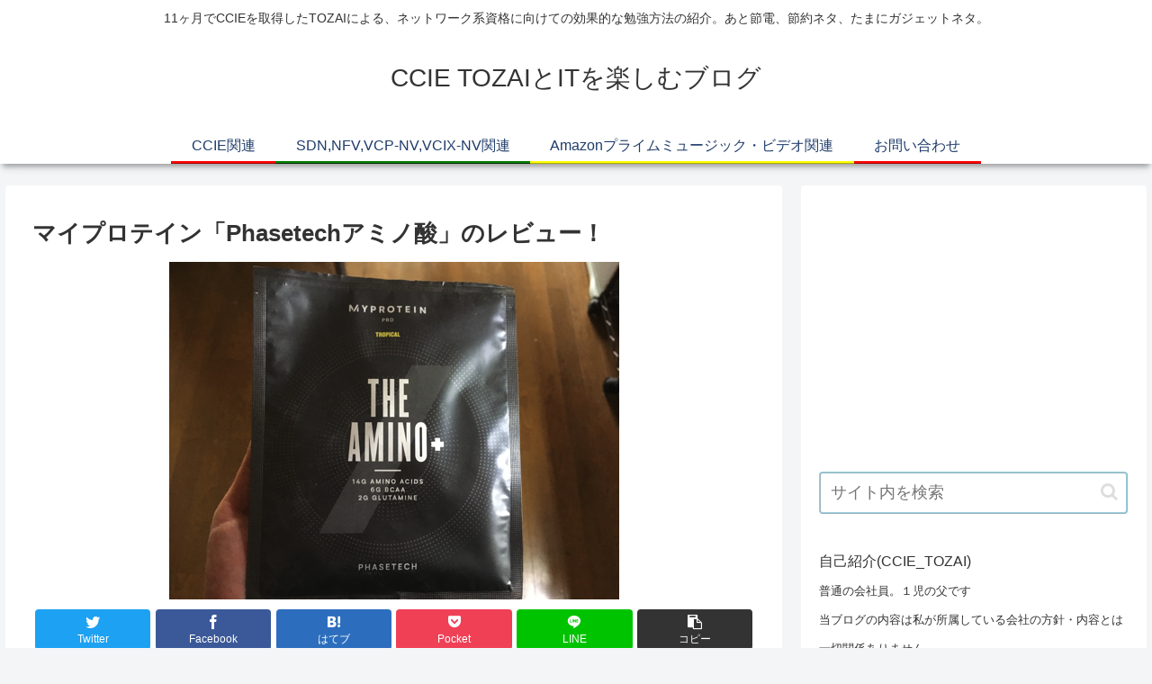

--- FILE ---
content_type: text/html; charset=UTF-8
request_url: https://ccie-go.com/wp-admin/admin-ajax.php
body_size: -109
content:
WPP: OK. Execution time: 0.001605 seconds

--- FILE ---
content_type: text/html; charset=utf-8
request_url: https://www.google.com/recaptcha/api2/anchor?ar=1&k=6LcuvvwUAAAAAMqi94MRERcImeZuQ2QzgK0c2qqF&co=aHR0cHM6Ly9jY2llLWdvLmNvbTo0NDM.&hl=en&v=PoyoqOPhxBO7pBk68S4YbpHZ&theme=light&size=normal&anchor-ms=20000&execute-ms=30000&cb=7rr13kbdfu9b
body_size: 49347
content:
<!DOCTYPE HTML><html dir="ltr" lang="en"><head><meta http-equiv="Content-Type" content="text/html; charset=UTF-8">
<meta http-equiv="X-UA-Compatible" content="IE=edge">
<title>reCAPTCHA</title>
<style type="text/css">
/* cyrillic-ext */
@font-face {
  font-family: 'Roboto';
  font-style: normal;
  font-weight: 400;
  font-stretch: 100%;
  src: url(//fonts.gstatic.com/s/roboto/v48/KFO7CnqEu92Fr1ME7kSn66aGLdTylUAMa3GUBHMdazTgWw.woff2) format('woff2');
  unicode-range: U+0460-052F, U+1C80-1C8A, U+20B4, U+2DE0-2DFF, U+A640-A69F, U+FE2E-FE2F;
}
/* cyrillic */
@font-face {
  font-family: 'Roboto';
  font-style: normal;
  font-weight: 400;
  font-stretch: 100%;
  src: url(//fonts.gstatic.com/s/roboto/v48/KFO7CnqEu92Fr1ME7kSn66aGLdTylUAMa3iUBHMdazTgWw.woff2) format('woff2');
  unicode-range: U+0301, U+0400-045F, U+0490-0491, U+04B0-04B1, U+2116;
}
/* greek-ext */
@font-face {
  font-family: 'Roboto';
  font-style: normal;
  font-weight: 400;
  font-stretch: 100%;
  src: url(//fonts.gstatic.com/s/roboto/v48/KFO7CnqEu92Fr1ME7kSn66aGLdTylUAMa3CUBHMdazTgWw.woff2) format('woff2');
  unicode-range: U+1F00-1FFF;
}
/* greek */
@font-face {
  font-family: 'Roboto';
  font-style: normal;
  font-weight: 400;
  font-stretch: 100%;
  src: url(//fonts.gstatic.com/s/roboto/v48/KFO7CnqEu92Fr1ME7kSn66aGLdTylUAMa3-UBHMdazTgWw.woff2) format('woff2');
  unicode-range: U+0370-0377, U+037A-037F, U+0384-038A, U+038C, U+038E-03A1, U+03A3-03FF;
}
/* math */
@font-face {
  font-family: 'Roboto';
  font-style: normal;
  font-weight: 400;
  font-stretch: 100%;
  src: url(//fonts.gstatic.com/s/roboto/v48/KFO7CnqEu92Fr1ME7kSn66aGLdTylUAMawCUBHMdazTgWw.woff2) format('woff2');
  unicode-range: U+0302-0303, U+0305, U+0307-0308, U+0310, U+0312, U+0315, U+031A, U+0326-0327, U+032C, U+032F-0330, U+0332-0333, U+0338, U+033A, U+0346, U+034D, U+0391-03A1, U+03A3-03A9, U+03B1-03C9, U+03D1, U+03D5-03D6, U+03F0-03F1, U+03F4-03F5, U+2016-2017, U+2034-2038, U+203C, U+2040, U+2043, U+2047, U+2050, U+2057, U+205F, U+2070-2071, U+2074-208E, U+2090-209C, U+20D0-20DC, U+20E1, U+20E5-20EF, U+2100-2112, U+2114-2115, U+2117-2121, U+2123-214F, U+2190, U+2192, U+2194-21AE, U+21B0-21E5, U+21F1-21F2, U+21F4-2211, U+2213-2214, U+2216-22FF, U+2308-230B, U+2310, U+2319, U+231C-2321, U+2336-237A, U+237C, U+2395, U+239B-23B7, U+23D0, U+23DC-23E1, U+2474-2475, U+25AF, U+25B3, U+25B7, U+25BD, U+25C1, U+25CA, U+25CC, U+25FB, U+266D-266F, U+27C0-27FF, U+2900-2AFF, U+2B0E-2B11, U+2B30-2B4C, U+2BFE, U+3030, U+FF5B, U+FF5D, U+1D400-1D7FF, U+1EE00-1EEFF;
}
/* symbols */
@font-face {
  font-family: 'Roboto';
  font-style: normal;
  font-weight: 400;
  font-stretch: 100%;
  src: url(//fonts.gstatic.com/s/roboto/v48/KFO7CnqEu92Fr1ME7kSn66aGLdTylUAMaxKUBHMdazTgWw.woff2) format('woff2');
  unicode-range: U+0001-000C, U+000E-001F, U+007F-009F, U+20DD-20E0, U+20E2-20E4, U+2150-218F, U+2190, U+2192, U+2194-2199, U+21AF, U+21E6-21F0, U+21F3, U+2218-2219, U+2299, U+22C4-22C6, U+2300-243F, U+2440-244A, U+2460-24FF, U+25A0-27BF, U+2800-28FF, U+2921-2922, U+2981, U+29BF, U+29EB, U+2B00-2BFF, U+4DC0-4DFF, U+FFF9-FFFB, U+10140-1018E, U+10190-1019C, U+101A0, U+101D0-101FD, U+102E0-102FB, U+10E60-10E7E, U+1D2C0-1D2D3, U+1D2E0-1D37F, U+1F000-1F0FF, U+1F100-1F1AD, U+1F1E6-1F1FF, U+1F30D-1F30F, U+1F315, U+1F31C, U+1F31E, U+1F320-1F32C, U+1F336, U+1F378, U+1F37D, U+1F382, U+1F393-1F39F, U+1F3A7-1F3A8, U+1F3AC-1F3AF, U+1F3C2, U+1F3C4-1F3C6, U+1F3CA-1F3CE, U+1F3D4-1F3E0, U+1F3ED, U+1F3F1-1F3F3, U+1F3F5-1F3F7, U+1F408, U+1F415, U+1F41F, U+1F426, U+1F43F, U+1F441-1F442, U+1F444, U+1F446-1F449, U+1F44C-1F44E, U+1F453, U+1F46A, U+1F47D, U+1F4A3, U+1F4B0, U+1F4B3, U+1F4B9, U+1F4BB, U+1F4BF, U+1F4C8-1F4CB, U+1F4D6, U+1F4DA, U+1F4DF, U+1F4E3-1F4E6, U+1F4EA-1F4ED, U+1F4F7, U+1F4F9-1F4FB, U+1F4FD-1F4FE, U+1F503, U+1F507-1F50B, U+1F50D, U+1F512-1F513, U+1F53E-1F54A, U+1F54F-1F5FA, U+1F610, U+1F650-1F67F, U+1F687, U+1F68D, U+1F691, U+1F694, U+1F698, U+1F6AD, U+1F6B2, U+1F6B9-1F6BA, U+1F6BC, U+1F6C6-1F6CF, U+1F6D3-1F6D7, U+1F6E0-1F6EA, U+1F6F0-1F6F3, U+1F6F7-1F6FC, U+1F700-1F7FF, U+1F800-1F80B, U+1F810-1F847, U+1F850-1F859, U+1F860-1F887, U+1F890-1F8AD, U+1F8B0-1F8BB, U+1F8C0-1F8C1, U+1F900-1F90B, U+1F93B, U+1F946, U+1F984, U+1F996, U+1F9E9, U+1FA00-1FA6F, U+1FA70-1FA7C, U+1FA80-1FA89, U+1FA8F-1FAC6, U+1FACE-1FADC, U+1FADF-1FAE9, U+1FAF0-1FAF8, U+1FB00-1FBFF;
}
/* vietnamese */
@font-face {
  font-family: 'Roboto';
  font-style: normal;
  font-weight: 400;
  font-stretch: 100%;
  src: url(//fonts.gstatic.com/s/roboto/v48/KFO7CnqEu92Fr1ME7kSn66aGLdTylUAMa3OUBHMdazTgWw.woff2) format('woff2');
  unicode-range: U+0102-0103, U+0110-0111, U+0128-0129, U+0168-0169, U+01A0-01A1, U+01AF-01B0, U+0300-0301, U+0303-0304, U+0308-0309, U+0323, U+0329, U+1EA0-1EF9, U+20AB;
}
/* latin-ext */
@font-face {
  font-family: 'Roboto';
  font-style: normal;
  font-weight: 400;
  font-stretch: 100%;
  src: url(//fonts.gstatic.com/s/roboto/v48/KFO7CnqEu92Fr1ME7kSn66aGLdTylUAMa3KUBHMdazTgWw.woff2) format('woff2');
  unicode-range: U+0100-02BA, U+02BD-02C5, U+02C7-02CC, U+02CE-02D7, U+02DD-02FF, U+0304, U+0308, U+0329, U+1D00-1DBF, U+1E00-1E9F, U+1EF2-1EFF, U+2020, U+20A0-20AB, U+20AD-20C0, U+2113, U+2C60-2C7F, U+A720-A7FF;
}
/* latin */
@font-face {
  font-family: 'Roboto';
  font-style: normal;
  font-weight: 400;
  font-stretch: 100%;
  src: url(//fonts.gstatic.com/s/roboto/v48/KFO7CnqEu92Fr1ME7kSn66aGLdTylUAMa3yUBHMdazQ.woff2) format('woff2');
  unicode-range: U+0000-00FF, U+0131, U+0152-0153, U+02BB-02BC, U+02C6, U+02DA, U+02DC, U+0304, U+0308, U+0329, U+2000-206F, U+20AC, U+2122, U+2191, U+2193, U+2212, U+2215, U+FEFF, U+FFFD;
}
/* cyrillic-ext */
@font-face {
  font-family: 'Roboto';
  font-style: normal;
  font-weight: 500;
  font-stretch: 100%;
  src: url(//fonts.gstatic.com/s/roboto/v48/KFO7CnqEu92Fr1ME7kSn66aGLdTylUAMa3GUBHMdazTgWw.woff2) format('woff2');
  unicode-range: U+0460-052F, U+1C80-1C8A, U+20B4, U+2DE0-2DFF, U+A640-A69F, U+FE2E-FE2F;
}
/* cyrillic */
@font-face {
  font-family: 'Roboto';
  font-style: normal;
  font-weight: 500;
  font-stretch: 100%;
  src: url(//fonts.gstatic.com/s/roboto/v48/KFO7CnqEu92Fr1ME7kSn66aGLdTylUAMa3iUBHMdazTgWw.woff2) format('woff2');
  unicode-range: U+0301, U+0400-045F, U+0490-0491, U+04B0-04B1, U+2116;
}
/* greek-ext */
@font-face {
  font-family: 'Roboto';
  font-style: normal;
  font-weight: 500;
  font-stretch: 100%;
  src: url(//fonts.gstatic.com/s/roboto/v48/KFO7CnqEu92Fr1ME7kSn66aGLdTylUAMa3CUBHMdazTgWw.woff2) format('woff2');
  unicode-range: U+1F00-1FFF;
}
/* greek */
@font-face {
  font-family: 'Roboto';
  font-style: normal;
  font-weight: 500;
  font-stretch: 100%;
  src: url(//fonts.gstatic.com/s/roboto/v48/KFO7CnqEu92Fr1ME7kSn66aGLdTylUAMa3-UBHMdazTgWw.woff2) format('woff2');
  unicode-range: U+0370-0377, U+037A-037F, U+0384-038A, U+038C, U+038E-03A1, U+03A3-03FF;
}
/* math */
@font-face {
  font-family: 'Roboto';
  font-style: normal;
  font-weight: 500;
  font-stretch: 100%;
  src: url(//fonts.gstatic.com/s/roboto/v48/KFO7CnqEu92Fr1ME7kSn66aGLdTylUAMawCUBHMdazTgWw.woff2) format('woff2');
  unicode-range: U+0302-0303, U+0305, U+0307-0308, U+0310, U+0312, U+0315, U+031A, U+0326-0327, U+032C, U+032F-0330, U+0332-0333, U+0338, U+033A, U+0346, U+034D, U+0391-03A1, U+03A3-03A9, U+03B1-03C9, U+03D1, U+03D5-03D6, U+03F0-03F1, U+03F4-03F5, U+2016-2017, U+2034-2038, U+203C, U+2040, U+2043, U+2047, U+2050, U+2057, U+205F, U+2070-2071, U+2074-208E, U+2090-209C, U+20D0-20DC, U+20E1, U+20E5-20EF, U+2100-2112, U+2114-2115, U+2117-2121, U+2123-214F, U+2190, U+2192, U+2194-21AE, U+21B0-21E5, U+21F1-21F2, U+21F4-2211, U+2213-2214, U+2216-22FF, U+2308-230B, U+2310, U+2319, U+231C-2321, U+2336-237A, U+237C, U+2395, U+239B-23B7, U+23D0, U+23DC-23E1, U+2474-2475, U+25AF, U+25B3, U+25B7, U+25BD, U+25C1, U+25CA, U+25CC, U+25FB, U+266D-266F, U+27C0-27FF, U+2900-2AFF, U+2B0E-2B11, U+2B30-2B4C, U+2BFE, U+3030, U+FF5B, U+FF5D, U+1D400-1D7FF, U+1EE00-1EEFF;
}
/* symbols */
@font-face {
  font-family: 'Roboto';
  font-style: normal;
  font-weight: 500;
  font-stretch: 100%;
  src: url(//fonts.gstatic.com/s/roboto/v48/KFO7CnqEu92Fr1ME7kSn66aGLdTylUAMaxKUBHMdazTgWw.woff2) format('woff2');
  unicode-range: U+0001-000C, U+000E-001F, U+007F-009F, U+20DD-20E0, U+20E2-20E4, U+2150-218F, U+2190, U+2192, U+2194-2199, U+21AF, U+21E6-21F0, U+21F3, U+2218-2219, U+2299, U+22C4-22C6, U+2300-243F, U+2440-244A, U+2460-24FF, U+25A0-27BF, U+2800-28FF, U+2921-2922, U+2981, U+29BF, U+29EB, U+2B00-2BFF, U+4DC0-4DFF, U+FFF9-FFFB, U+10140-1018E, U+10190-1019C, U+101A0, U+101D0-101FD, U+102E0-102FB, U+10E60-10E7E, U+1D2C0-1D2D3, U+1D2E0-1D37F, U+1F000-1F0FF, U+1F100-1F1AD, U+1F1E6-1F1FF, U+1F30D-1F30F, U+1F315, U+1F31C, U+1F31E, U+1F320-1F32C, U+1F336, U+1F378, U+1F37D, U+1F382, U+1F393-1F39F, U+1F3A7-1F3A8, U+1F3AC-1F3AF, U+1F3C2, U+1F3C4-1F3C6, U+1F3CA-1F3CE, U+1F3D4-1F3E0, U+1F3ED, U+1F3F1-1F3F3, U+1F3F5-1F3F7, U+1F408, U+1F415, U+1F41F, U+1F426, U+1F43F, U+1F441-1F442, U+1F444, U+1F446-1F449, U+1F44C-1F44E, U+1F453, U+1F46A, U+1F47D, U+1F4A3, U+1F4B0, U+1F4B3, U+1F4B9, U+1F4BB, U+1F4BF, U+1F4C8-1F4CB, U+1F4D6, U+1F4DA, U+1F4DF, U+1F4E3-1F4E6, U+1F4EA-1F4ED, U+1F4F7, U+1F4F9-1F4FB, U+1F4FD-1F4FE, U+1F503, U+1F507-1F50B, U+1F50D, U+1F512-1F513, U+1F53E-1F54A, U+1F54F-1F5FA, U+1F610, U+1F650-1F67F, U+1F687, U+1F68D, U+1F691, U+1F694, U+1F698, U+1F6AD, U+1F6B2, U+1F6B9-1F6BA, U+1F6BC, U+1F6C6-1F6CF, U+1F6D3-1F6D7, U+1F6E0-1F6EA, U+1F6F0-1F6F3, U+1F6F7-1F6FC, U+1F700-1F7FF, U+1F800-1F80B, U+1F810-1F847, U+1F850-1F859, U+1F860-1F887, U+1F890-1F8AD, U+1F8B0-1F8BB, U+1F8C0-1F8C1, U+1F900-1F90B, U+1F93B, U+1F946, U+1F984, U+1F996, U+1F9E9, U+1FA00-1FA6F, U+1FA70-1FA7C, U+1FA80-1FA89, U+1FA8F-1FAC6, U+1FACE-1FADC, U+1FADF-1FAE9, U+1FAF0-1FAF8, U+1FB00-1FBFF;
}
/* vietnamese */
@font-face {
  font-family: 'Roboto';
  font-style: normal;
  font-weight: 500;
  font-stretch: 100%;
  src: url(//fonts.gstatic.com/s/roboto/v48/KFO7CnqEu92Fr1ME7kSn66aGLdTylUAMa3OUBHMdazTgWw.woff2) format('woff2');
  unicode-range: U+0102-0103, U+0110-0111, U+0128-0129, U+0168-0169, U+01A0-01A1, U+01AF-01B0, U+0300-0301, U+0303-0304, U+0308-0309, U+0323, U+0329, U+1EA0-1EF9, U+20AB;
}
/* latin-ext */
@font-face {
  font-family: 'Roboto';
  font-style: normal;
  font-weight: 500;
  font-stretch: 100%;
  src: url(//fonts.gstatic.com/s/roboto/v48/KFO7CnqEu92Fr1ME7kSn66aGLdTylUAMa3KUBHMdazTgWw.woff2) format('woff2');
  unicode-range: U+0100-02BA, U+02BD-02C5, U+02C7-02CC, U+02CE-02D7, U+02DD-02FF, U+0304, U+0308, U+0329, U+1D00-1DBF, U+1E00-1E9F, U+1EF2-1EFF, U+2020, U+20A0-20AB, U+20AD-20C0, U+2113, U+2C60-2C7F, U+A720-A7FF;
}
/* latin */
@font-face {
  font-family: 'Roboto';
  font-style: normal;
  font-weight: 500;
  font-stretch: 100%;
  src: url(//fonts.gstatic.com/s/roboto/v48/KFO7CnqEu92Fr1ME7kSn66aGLdTylUAMa3yUBHMdazQ.woff2) format('woff2');
  unicode-range: U+0000-00FF, U+0131, U+0152-0153, U+02BB-02BC, U+02C6, U+02DA, U+02DC, U+0304, U+0308, U+0329, U+2000-206F, U+20AC, U+2122, U+2191, U+2193, U+2212, U+2215, U+FEFF, U+FFFD;
}
/* cyrillic-ext */
@font-face {
  font-family: 'Roboto';
  font-style: normal;
  font-weight: 900;
  font-stretch: 100%;
  src: url(//fonts.gstatic.com/s/roboto/v48/KFO7CnqEu92Fr1ME7kSn66aGLdTylUAMa3GUBHMdazTgWw.woff2) format('woff2');
  unicode-range: U+0460-052F, U+1C80-1C8A, U+20B4, U+2DE0-2DFF, U+A640-A69F, U+FE2E-FE2F;
}
/* cyrillic */
@font-face {
  font-family: 'Roboto';
  font-style: normal;
  font-weight: 900;
  font-stretch: 100%;
  src: url(//fonts.gstatic.com/s/roboto/v48/KFO7CnqEu92Fr1ME7kSn66aGLdTylUAMa3iUBHMdazTgWw.woff2) format('woff2');
  unicode-range: U+0301, U+0400-045F, U+0490-0491, U+04B0-04B1, U+2116;
}
/* greek-ext */
@font-face {
  font-family: 'Roboto';
  font-style: normal;
  font-weight: 900;
  font-stretch: 100%;
  src: url(//fonts.gstatic.com/s/roboto/v48/KFO7CnqEu92Fr1ME7kSn66aGLdTylUAMa3CUBHMdazTgWw.woff2) format('woff2');
  unicode-range: U+1F00-1FFF;
}
/* greek */
@font-face {
  font-family: 'Roboto';
  font-style: normal;
  font-weight: 900;
  font-stretch: 100%;
  src: url(//fonts.gstatic.com/s/roboto/v48/KFO7CnqEu92Fr1ME7kSn66aGLdTylUAMa3-UBHMdazTgWw.woff2) format('woff2');
  unicode-range: U+0370-0377, U+037A-037F, U+0384-038A, U+038C, U+038E-03A1, U+03A3-03FF;
}
/* math */
@font-face {
  font-family: 'Roboto';
  font-style: normal;
  font-weight: 900;
  font-stretch: 100%;
  src: url(//fonts.gstatic.com/s/roboto/v48/KFO7CnqEu92Fr1ME7kSn66aGLdTylUAMawCUBHMdazTgWw.woff2) format('woff2');
  unicode-range: U+0302-0303, U+0305, U+0307-0308, U+0310, U+0312, U+0315, U+031A, U+0326-0327, U+032C, U+032F-0330, U+0332-0333, U+0338, U+033A, U+0346, U+034D, U+0391-03A1, U+03A3-03A9, U+03B1-03C9, U+03D1, U+03D5-03D6, U+03F0-03F1, U+03F4-03F5, U+2016-2017, U+2034-2038, U+203C, U+2040, U+2043, U+2047, U+2050, U+2057, U+205F, U+2070-2071, U+2074-208E, U+2090-209C, U+20D0-20DC, U+20E1, U+20E5-20EF, U+2100-2112, U+2114-2115, U+2117-2121, U+2123-214F, U+2190, U+2192, U+2194-21AE, U+21B0-21E5, U+21F1-21F2, U+21F4-2211, U+2213-2214, U+2216-22FF, U+2308-230B, U+2310, U+2319, U+231C-2321, U+2336-237A, U+237C, U+2395, U+239B-23B7, U+23D0, U+23DC-23E1, U+2474-2475, U+25AF, U+25B3, U+25B7, U+25BD, U+25C1, U+25CA, U+25CC, U+25FB, U+266D-266F, U+27C0-27FF, U+2900-2AFF, U+2B0E-2B11, U+2B30-2B4C, U+2BFE, U+3030, U+FF5B, U+FF5D, U+1D400-1D7FF, U+1EE00-1EEFF;
}
/* symbols */
@font-face {
  font-family: 'Roboto';
  font-style: normal;
  font-weight: 900;
  font-stretch: 100%;
  src: url(//fonts.gstatic.com/s/roboto/v48/KFO7CnqEu92Fr1ME7kSn66aGLdTylUAMaxKUBHMdazTgWw.woff2) format('woff2');
  unicode-range: U+0001-000C, U+000E-001F, U+007F-009F, U+20DD-20E0, U+20E2-20E4, U+2150-218F, U+2190, U+2192, U+2194-2199, U+21AF, U+21E6-21F0, U+21F3, U+2218-2219, U+2299, U+22C4-22C6, U+2300-243F, U+2440-244A, U+2460-24FF, U+25A0-27BF, U+2800-28FF, U+2921-2922, U+2981, U+29BF, U+29EB, U+2B00-2BFF, U+4DC0-4DFF, U+FFF9-FFFB, U+10140-1018E, U+10190-1019C, U+101A0, U+101D0-101FD, U+102E0-102FB, U+10E60-10E7E, U+1D2C0-1D2D3, U+1D2E0-1D37F, U+1F000-1F0FF, U+1F100-1F1AD, U+1F1E6-1F1FF, U+1F30D-1F30F, U+1F315, U+1F31C, U+1F31E, U+1F320-1F32C, U+1F336, U+1F378, U+1F37D, U+1F382, U+1F393-1F39F, U+1F3A7-1F3A8, U+1F3AC-1F3AF, U+1F3C2, U+1F3C4-1F3C6, U+1F3CA-1F3CE, U+1F3D4-1F3E0, U+1F3ED, U+1F3F1-1F3F3, U+1F3F5-1F3F7, U+1F408, U+1F415, U+1F41F, U+1F426, U+1F43F, U+1F441-1F442, U+1F444, U+1F446-1F449, U+1F44C-1F44E, U+1F453, U+1F46A, U+1F47D, U+1F4A3, U+1F4B0, U+1F4B3, U+1F4B9, U+1F4BB, U+1F4BF, U+1F4C8-1F4CB, U+1F4D6, U+1F4DA, U+1F4DF, U+1F4E3-1F4E6, U+1F4EA-1F4ED, U+1F4F7, U+1F4F9-1F4FB, U+1F4FD-1F4FE, U+1F503, U+1F507-1F50B, U+1F50D, U+1F512-1F513, U+1F53E-1F54A, U+1F54F-1F5FA, U+1F610, U+1F650-1F67F, U+1F687, U+1F68D, U+1F691, U+1F694, U+1F698, U+1F6AD, U+1F6B2, U+1F6B9-1F6BA, U+1F6BC, U+1F6C6-1F6CF, U+1F6D3-1F6D7, U+1F6E0-1F6EA, U+1F6F0-1F6F3, U+1F6F7-1F6FC, U+1F700-1F7FF, U+1F800-1F80B, U+1F810-1F847, U+1F850-1F859, U+1F860-1F887, U+1F890-1F8AD, U+1F8B0-1F8BB, U+1F8C0-1F8C1, U+1F900-1F90B, U+1F93B, U+1F946, U+1F984, U+1F996, U+1F9E9, U+1FA00-1FA6F, U+1FA70-1FA7C, U+1FA80-1FA89, U+1FA8F-1FAC6, U+1FACE-1FADC, U+1FADF-1FAE9, U+1FAF0-1FAF8, U+1FB00-1FBFF;
}
/* vietnamese */
@font-face {
  font-family: 'Roboto';
  font-style: normal;
  font-weight: 900;
  font-stretch: 100%;
  src: url(//fonts.gstatic.com/s/roboto/v48/KFO7CnqEu92Fr1ME7kSn66aGLdTylUAMa3OUBHMdazTgWw.woff2) format('woff2');
  unicode-range: U+0102-0103, U+0110-0111, U+0128-0129, U+0168-0169, U+01A0-01A1, U+01AF-01B0, U+0300-0301, U+0303-0304, U+0308-0309, U+0323, U+0329, U+1EA0-1EF9, U+20AB;
}
/* latin-ext */
@font-face {
  font-family: 'Roboto';
  font-style: normal;
  font-weight: 900;
  font-stretch: 100%;
  src: url(//fonts.gstatic.com/s/roboto/v48/KFO7CnqEu92Fr1ME7kSn66aGLdTylUAMa3KUBHMdazTgWw.woff2) format('woff2');
  unicode-range: U+0100-02BA, U+02BD-02C5, U+02C7-02CC, U+02CE-02D7, U+02DD-02FF, U+0304, U+0308, U+0329, U+1D00-1DBF, U+1E00-1E9F, U+1EF2-1EFF, U+2020, U+20A0-20AB, U+20AD-20C0, U+2113, U+2C60-2C7F, U+A720-A7FF;
}
/* latin */
@font-face {
  font-family: 'Roboto';
  font-style: normal;
  font-weight: 900;
  font-stretch: 100%;
  src: url(//fonts.gstatic.com/s/roboto/v48/KFO7CnqEu92Fr1ME7kSn66aGLdTylUAMa3yUBHMdazQ.woff2) format('woff2');
  unicode-range: U+0000-00FF, U+0131, U+0152-0153, U+02BB-02BC, U+02C6, U+02DA, U+02DC, U+0304, U+0308, U+0329, U+2000-206F, U+20AC, U+2122, U+2191, U+2193, U+2212, U+2215, U+FEFF, U+FFFD;
}

</style>
<link rel="stylesheet" type="text/css" href="https://www.gstatic.com/recaptcha/releases/PoyoqOPhxBO7pBk68S4YbpHZ/styles__ltr.css">
<script nonce="rCVeFHWt6iCI89XrzyjJMA" type="text/javascript">window['__recaptcha_api'] = 'https://www.google.com/recaptcha/api2/';</script>
<script type="text/javascript" src="https://www.gstatic.com/recaptcha/releases/PoyoqOPhxBO7pBk68S4YbpHZ/recaptcha__en.js" nonce="rCVeFHWt6iCI89XrzyjJMA">
      
    </script></head>
<body><div id="rc-anchor-alert" class="rc-anchor-alert"></div>
<input type="hidden" id="recaptcha-token" value="[base64]">
<script type="text/javascript" nonce="rCVeFHWt6iCI89XrzyjJMA">
      recaptcha.anchor.Main.init("[\x22ainput\x22,[\x22bgdata\x22,\x22\x22,\[base64]/[base64]/[base64]/[base64]/[base64]/UltsKytdPUU6KEU8MjA0OD9SW2wrK109RT4+NnwxOTI6KChFJjY0NTEyKT09NTUyOTYmJk0rMTxjLmxlbmd0aCYmKGMuY2hhckNvZGVBdChNKzEpJjY0NTEyKT09NTYzMjA/[base64]/[base64]/[base64]/[base64]/[base64]/[base64]/[base64]\x22,\[base64]\\u003d\x22,\x22YMOcQcOYwq5ISAvDiMKdOMOME8OJwpHDvMKswrLDqmPClHYFMsOOSX3DtsKbwr0UwoDCjMKOwrnCtzc7w5gQwofCqFrDix1/BydJF8OOw4jDm8OtGcKBVcOMVMOeUjJAURZDH8K9wqhBXCjDmMKKwrjCtkIPw7fComhINMKsehbDicKQw4fDlMO8WTJZD8KAfHvCqQMEw5LCgcKDIcOqw4zDoSLCgAzDr0/DqB7Cu8Oww5fDpcKuw6Utwr7Dh3TDicKmLjpLw6MOwoPDrMO0wq3CosOcwpVowqPDoMK/J0TCh3/Cm1hSD8O9YsOKBWxfIxbDm2wDw6c9wp/[base64]/DrcKew6Z6XCLDj8KJw6DDi8Ofw75MEmrCkRfCiMKVPCFAKcO3A8K0w7nCgsKsFmwzwp0Jw7/ChsOTe8KJTMK5wqIefBvDvUc/[base64]/[base64]/DhsO8PsKhw69xQmbChDoKWMO/w7DCvMKLw4/[base64]/Dt8Onwp9uwo9jcEEGHVJow5HCqcOQwrpqH2LDhQ/Ds8OEw7fDuTPDmsOdDwXDp8KWFcKNe8KHwqDCgBHCgcOMw6nCuy3DrcOqw6rDtcO0w59Lw5sHRMOCSi/CmMK3wr/Cp1rCksO/wrTDoi0UFMOww7LDnFjCtnLCsMO2O3/DkSzCpsKGa1vCoHYIQ8KWw5fDjSEwcRHCqMObwqE1eFkewq/DuTfClUpaDVs1w5/CsVkYaFhvGibCmXp+w6zDrEjCr27CjcKcwqvDmGpmwpp4WsOHw7jDlcKOwqHDsWkpw7F1w7/DisKsL1hbwprDkcOvwp3CoSnCpMOgDCdUwop7YSExw5/Dm0E+wrl5w7o8dsKDInIJwr5IE8O2w7QUIsKLwpDDocOqwrsVw5/CrMKXRcKDwojDisOMPsKQQ8KQw4EdwqjDhiYXJFTCjRQGGhzDpMKmwpzDg8OKwp3CuMOBw5XDpQk9w5zDgcK2wqbDgxVKcMODZHJVVjPDhW/[base64]/ClcOfw5IlEMKFw5Aiw6HDhlXDhMKPwpDCqSQBw4tuw7rCpErCi8O/wpVCdMKhwp/DuMOmKDLCiSAcwrzCtmoAc8OIwowLdRnDhMKGBlnCtcOgZcKuFsOKFMKJGHTCh8OPwpPCkcKow77CvywHw4B7w51RwrM+Y8KIwpEDCmnCrsObTF7CiDYJHCg/ZBvDusKlw6TCtsOWwqTChmzDty1lBwnCjk5lM8K+w6TDqsOvwrvDlcOQK8OSbybDu8K9w7g6w6RMJsOEecOrZcKOwr9oIAFmesKoY8OCwpPCg1NwLl7DqMOjET5WdcKEU8O9PiV5NsKgwqR5w5RkO2HCs0MOwprDtRBQVA1rw4LDvMKewr4oJ0HDosOXwokxfBp/w50kw7NxO8KhYQTCj8O3wq7CsT8NI8Ogwoc8woY1asKxCsO4woxKO0wgMMKFwrDCuA7CgiQEwqF/w7jCncK2w4tLfk/Ck0t8w6AVwp/Di8KKWB4vwo/CkUUKJiouw6HDrMKpRcO1w5LDgsOEwr3DlcKjwowQwrdsGzpTR8OawqTDuSYTw4/DhsKaS8Khw6jDvcKRwpLDpsO+wpXDucKLwo7Cqy7DvkbCmcKrw5BXVMO+wrwrGEXDvyMrAznDkcOqecKSQMOpw73DkjNcWsKQLWzDjsOsXcO4wqk3woJ7w7d2HcKAw4JzV8OBdhtWwrFfw5nCoz3CgWMJKlHCvU7DnRNxw4Q/wqfCqXg0w5XDo8KAwqF6MF/Dv2DDlMOuKnLDtcOywqszMsOBwpnDo2ABw7QOwp/Cq8OJwpQuw6NTBH3CjjIsw6MlwrXChcO9XEvCvkEjO3/[base64]/DisKCw5Qhw6/CkW/Ctwpjw5XCisKQS2txw50Qw4TCuEwoTsOkfcOkVcONacKqwpXDmX/DtcOPwqfDtREwH8K6OMOZOXDDqDFxeMKIb8K8wrnDiCAGQR/DrMK9wrbCmMKxwoENIQnDhQXCim4BJnZcwoVYRsOew6vDscKcw5zCksOUwoXDqsK4NcKzwrIVNMO/HxYBT37CocORw4E8wq0uwpQHX8OAwo3Diw9owqwGS3JxwpxPwrxSIsKLc8Ohw57CjMKew6gIw5/DncO6wrDDkMKAVzzDvBzDsxczampyL2/CgMOjdMKwfcKsDMOPK8ORdMKvI8ORw5jCgQkNFMOCd38FwqXCgDfCkMOfwonCkAfDoi0fw4oZwozCmhpZwrvCpsK1w6rDpSXDpCnDrBLCthICw6HDhhcIccKpBDjCjsOEX8OZwqrCi2kzfcKcZWLCh1rDoAlnw6Azw7vCowXChVjDoVLDnVQkQcK3I8KdHMK/QlbDv8KqwrEcw6PCjsOuwqvCkMKtwrfCvMOnwqfDm8Ksw607VHh4ZnPCgMKQNENYwpMiwrAowq7DggnCrsOTf2XCiSzDnmPDjzA6YG/[base64]/HCVpw4fDlTNsw67DhcO/[base64]/CgsKYLMKhw7IvMsK8wow2aXzDsxTDh8OObsOQcMO+w6/DjDw7AcOra8OMwotYw7Jtw7Jnw6VqDsOtXGDCj0ZMw4IfFHh9DkzCs8KdwocbUsO7w73DucO8w7xbHRV6LcKyw4JAwoJCKQNZcW7Cp8ObATDDpsOMw6IpMBXDtcKzwrLCgm3CiwfDjsK2V2nDtwsdPFXDisOVw5/Ci8OrS8O/DGZSwrl7w4TCksOkwrDDmjEGJlpKWk57w59aw5E6w7AuB8K5w5Ntw6UuwqDCgcKFQcKLADVpbj7Dj8ODw7k+JsK2wooobsK1wpVNKsOHJsOcbsOTOsKBw7nDmQ7Dt8OOB1lOPMO9w6hcwonCiWJMWcKFwqQcFTfCoQJ6YxInGhXDl8Ktwr/Ck1/Dl8OGw4VEw51awqgABsO5wooIw5gyw4zDiXl4IcKaw6UFw44hwrjCthJsOH/Ck8OcVy5Fw47CvcKLwoPCnHvCtsKtGmNeG1E1w7s5wpjDiEzDjFt/w69OeVXDmsK3V8OEIMKvwoDDqsOKwqLCtgTCh2gTwr3DlcKyw7t3YMKvMnXDtMOdSW7CpjoLwqsJwp4GIFTDp0Z9w7zCgMK/wqEywqEdwqXCoXZ0R8KNwq54woVdw7YxdivCr13DtSJZw4jChsKxw4bChX8PwqxSNBjClQ7DhcKRX8O1wp3DmDnCgMOkwpU0wrckwpFxI3vCjHd0BMO7wpUcSGXDosKewqohw6sYFcK8bcKePRBWwphlw490w4oYw7h3w4kYworDvsKTEsO0e8Opwo1+dMKgWcK/w6pgwpzCncOow7TDhEzDn8KHaygPUMK1w4zChcKACsKPwpDCuzdxw7szw45Vw5bDu3rCnsO4L8KsB8Kmd8KYWMOcEcO2wqTCiW/DmMOOw4rDvnLDqULCpQHDhRDDk8OSwqFKOMOYF8KMJsKxw6x7w6pDwp0ow79Uw5gnwqI3W3tCS8OHwqhVwofCpQMeHSslw4nCjls+w7MVw7IowpfCrcOXw6rCqSZKw4oxGMOwJ8O4csOxa8OmEB7DkhBAKwZ4wrjDvcK2QMObLSrDmsKkXcOaw4BewrHCll/DncOJwp7CjBPCiMKJwp7CiQPCi0LCpMKLw5jChcOAL8O5SsKFw717YMK1wpgWw4DCr8KmWMOjwq3DoH4gwqrDjC0tw4QowqPCtjtwwobDtcOrwq14KsKLLMO0dhTDtj4RTz0yQcKnIMKkw5gHfGrDpUPDjlDDtcOWw6fDjjobw5vDrW/ChEPCh8OiOsONSMKfwpzDkMOaV8Kmw6TCnsK2LMKZw41wwrk/XsKcN8KOUsObw4IxB3nCvsOfw4/DhWN9JkbCqMOVd8OZwod5I8Kpw5jDr8KwwpXCtcKDwq3Cqz3CjcKZbsK7DcKjbsOzwoMQOsOhwqVAw5Jww6JRfXvDgcK1YcOPDynDqMK6w6TCh39rwqctDH0Dwq7DvRzCucK+w7UywopzNkPCpMOpScKtTjoEIMONw4jCvErDsn7Ct8KKW8Knw4dawpfCgyU2w7xcwo/DvsOkMhA6w5NuZ8KqF8OLLjVZw7fDqsOZSRdbwrnCjGUuw75iGMK9woE6wpl3w6oMFsKZw4UTw6w3ViJKN8OUwr4LwrjCtSoUbEPCljN6wrvDsMOOwrY2wpzCs2RpVcKxVsKyfWgFwoIEw7jDkMOVDcOSwq83w7YKW8KYw4IdBw91NsKhIcKIw7bCscOEMcO/ZEDDl35FCH4HYGAqwr7CicO0TMKVYMOHwoXDrz7CsCzCmBBDw7h2w4rDqzwaZCA/ScKhZ0Z7w4zCkE7CkcKNwroJwpXClcOEwpLClcKOw659woHCkGAPw5zCpcO6wrXCnMKuw5zDtTUJw54tw4HDgsOow4zDpx7DjMKGw61HGjo4H1nDqi9hLU7DlBXDrFFmL8KcwrfDmVHCv19IHMKhw4YJKMKoBUDCmMOYwqVVAcODIUrCicOCwqHDiMOOwrPDjD/DmV4hbC01w77Dr8OaFcOMdXRePsOvw4tww4fCuMO8wq/[base64]/w74YKzIOD8ORasO1RsOYw78+dXYWdnFrwpfCicOoWHMYQwLDnMKQw7MPw7DDvgxcw50WcCgUYMKIwosMCcKrOF5Iwr7DosKkwo8Sw4Qpw7csH8OCw5zCgMKLJ8OAOVNswqvDuMOqwpXDo2/DvizDo8K+TsONb1s+w6nClsK7woQMGmQywpbDjknDu8Oqc8O8wr9GeU/DnxrCmTl+wo9MGU9qw6VXwr/Co8KVATXCvFvCpcKfXRfCnxLCucOgwq8nwpzDvcO1DlvDq0subiXDtsOUwojDosOXwpVgV8O8VcKQwoJnXwAyY8OrwqUiw4RXCGsgAgIXecOww6ooZ0smCXPDtsOIJMK/woDCi3LCvcK5HSLDrhvCsEoEa8Krw61Qw6/DpcKfw58qw6B8wrcpDWtiNWU4bwrCmsKrNcKJci5lLcO+wq5iWMONwpQ/S8KKOn9QwpNCVsOBwpHCicKsHxEpwoVuw5vCvBPDucK2w409JgTCtsOgw6fCqz43AMOIwpLCjRDDtcKGwooXw4JOZ0/DucOiwo/DinbCvMOHZsOtNAsxwobCpiMATHsZw4l0wo/[base64]/CjcKTw6LCs8OUw5zCnsOhbMO5w7HDj21OPGrCpMKXw67DrsKGUAtmAMK5Yh9zwqc2wrnDnsOWwq/DsHfCm3Adw5JmE8KTKcOMfsKLwqsUwrXDpTF0w614w7zCmMKcw75cw6J/wqvDq8KlVWsswrg1a8OoecO/YMOdTAHDuzQuVsOVwqnCiMOswpMjw5YGwrpvwqZhwr8RRlnDkVwHTT/[base64]/E8Ouw5nCn1XCocOTV1M1wpd2L8OlE1U9CsKgLcOkwrfDvMK4w4HCmMK8CcKYAitRw7rClMKHw51KwqHDlnLCosOkwoHCqXnCmz7DqFImw5nCnlZ5w5HCg0/DgzNhw7TCp2HDnsKLcHXCoMKkwq8sTsOqCWANAsOBw6BIw7vDvMKYwp3CoRJYccOcwpLDp8K7wrpdwpg2VMKTWVHDunDDtMKpwpbCmMKQwo5Zw6vDsHXDoy/[base64]/DjnUMwrjDqiTCgMOvCG7CghkRwprCpDUnOXzChBkracOsSkHCmWIJw5bCqcKPw4dZNkPCjUJIH8KeF8KswpHCnDbDu1jDv8O6B8Kww47DgcK4w5lBM1zDrsO/QMOiw7NfJsKew6USwrLDmMKIKsOAwoZUw58iPMODK13DsMOSw5Rjwo/[base64]/[base64]/DhW7CpX/DlV7CpRDDr8KIwooXd8K5cj3DnCjCucOrT8O1ekTDkXzCpUPDnSbCj8OxBHM2wq5Tw53CvsO6w7bDrH3DusOGw6vCksOlQCjCpDfDosOsIcKfK8ONQsKbfcKNw6vCqcOmw5JLXmrCsCTDvMOYTcKWwr/CscOSA2oaX8Onw4V/cwQPwqNkGU7CjcOpPMK3wqE8b8Olw4hvw5PDjsKyw4LDjsO1wpDCrsKEDmzDuiNlworCnBvDs1HCnMKnC8Osw612BsKGwpBzVsOrwpRrcFAtw5dFwo/CocKlw43Dl8OwXVYNQcOtw6bCn33CisOUasKpwrPCqcOXw5/Co2fDpMORw4liJ8O5W1gNJ8O0NQHDmkdlWMO9MMK4wrtkJcOKw5nCih9zM1cYw504wpfDl8OfwrXChsKQcCl7ZMK1w7gFwqHChlJmf8Oewp3CtcO4PA1xPsOZw61QwqjCq8KVN2DCtUHCgMKww4p/w7LDnsOYWcKdJRzDnsObTxDCl8O2w6zCsMKFwqkZw4LCmMKeF8OwEcKDMmHCnMOWKcK1wogGJRtQw47Cg8OQIj5iQMOiw6sKwr7CqcOVAsOGw4cNw54PTkNmw5l3w5o/dBRBwo8cw5TDhcObwqDCscOAV3bDoHbDicO0w78ewpVLwqgbw64Zw4RJw6jDq8O1XcORdsOAXT0UwqLDosOAw7PCoMO8w6NZw5PCmcKkRhEracKTJ8ODQEJcwp3DsMOPBsORfwo6w6PCjnHCnUcGLMKfVC5Fwq7CqMKtw5vDq0VdwqQBwpXDknvCiC/CssKQwrHCkwBaR8K+wqbCkwXCuAUTw4dfwrHClcOIFidhw6JdwrHDvsOkw6NPGULDpsOvIMObDMK9DG4aYi4+E8ODwrA7NgvDj8KAQsKeesKQwpTCisObwoxcNMKOLcK6JEliWcK/ZMK2M8KOw4oZNsOVwrfDmMORXmjDq3XCscKpUMKnw5EEwrfCi8Khw4HCp8KaUHjDicOlAnjDmcKmw4LCjMK3QnTDoMKUccK+wpA2wqXCncKOTBrCull7Z8KZw5/CrwPCu1NoZWHDt8OrRH/DoEPChcOvOTI9FUDDghzCmcKIdhfDrU7DrsOwTcOAw50bw7fClcO4wownw63DsA9FwpDDohPCq0fDgMOUw4ccVynCucK/w6LCgQzDjsKuCsOfwrc7LMObO2TCssKSwprDuUPDnmRvwp9mTE48bmogwoUFwqzCsGJMFcKyw5lgV8Kew7DCisKxwpTDowwKwoh2w6sTw7FaFzzCgnFNOMKswp7Cmz3DtTo+U03CgMKkMcO6w7jCnlPCgCwRw7EfwqfDiTzDlB/DgMOAAMODw4k7IBnDjsOJU8K8fMKDUMOdUcORLMK8w63Ci3h2w48PIEorw5FowpIaLVApG8KrD8Oxw5XDhsKcdFLDthhXfhjDoiDCslnCqMK6P8KyW0nCgDB5S8OGwpHDh8K/wqEUenw+wrAmd3nCn0Y4woBAwq1/wqPCgnDDhcOSwpjCi13Duil9wojDksOnSsOtFW7DhsKFw7sbwrjCgWopccKvHsKVwrtBw6oqwpcZB8KZVgVMwrrCp8KpwrfCslPCtsOlwrBgw61hQ0Epw70OMi8ZW8OAwpzChzLChMORX8OVwqxZw7fDl1hAwqXDrcKrwpxbL8OVQ8K2wrRmw4/Dj8KPBMKsMTgxw4AxwpPCqMOrO8O4wrTCh8KkwpLCjggaGsKhw4YBZC9owq/[base64]/[base64]/[base64]/CvTxOw601woXCqmXCuBbDi3fDoMKyKsO9w6llLsO5JXTDhMOBw5nDmHQSeMOgwoTDv2jCsntTGcOHTm3DjsK7WSzCiRbDrcKQEMOcwqpTAw3CpTjCuBpGw5DDtHnDpsOgwrAgICt9ZghcbC4hNcOqw7kMU0zDi8Ogw7vDhsKQw6zDu0PDgMKhw6/[base64]/Cn2rCnxh3LAJzCMKRw5LCl1k2w6UlB1J0wqNjeV/CiSPCosOjU3VhbsOJI8OBwrI8wrTDpsKXe2BHw4HCgVNQwqINPsKHTy45dCZgR8Kiw6vDpsOgwqLCvsOkw4h9wrQYUBfDlMK/dFfCuytAwqNLcsKNw6fDjsKPw7TDtsOew7Z0wpstw7/DqsKLCcKZw4XDkFY+F0vCrsKbwpdCw48Yw41BwojCuCUJfRtbCERmbMOHIsO3fcKcwoPCscKpacOxw5ZEwq5cw70wLw7CugoHbATCiU/CnsKMw6fDh0JJW8Kmw6TClMKIXcK3w4/Cp1NIw6/[base64]/[base64]/Ds8OGdcKRF3dIcsOaw4TDuMOXw5DDucKHw5vChMOuM8K/SyDChXPDi8O0wpfCgMO6w4/[base64]/DisOqw7Fyw6dPwrHCsmHCjm0uM8OAw5LCusKUwqUye8OPworCnMOGDg/DiDXDtA7Dn3xLWBbDg8OjwqFMICTDo3tyEnwGwop0w5vDtxZNQcOIw45DZMKbSDY3w70IYMKxwrtZwrl3Pn1GS8OPwrlpVmvDmMKFU8Kzw4khD8Ojwr4CXm3DinvCuxjDvgbDt3FFw4oFRsOTw50Qw4woL2fDjMOILcKCw4/CjELClgkhw5PDqjTCo1jCuMOTwrXCnHABIHXDncORw6B2wrshUcKUC1DDocKwwojDtUYKC3bDn8K6w4lwEgHClsOlwrtuwqjDp8ORXyB1XsKOw75xwq3DlcO5J8KTw6PCs8K7w5FIcFREwqXDjAfCqsKZw7XCocKLcsO+wqzCsz1aw4bCo2QwwrjCi3gNwpcAwp/DvlMywq0bw7PCiMOfVRTDsWbCrTDCqg84w4DDkXHDjDHDh37DpMKUw6XConwVXcOJwrfDrg8MworCnQbCggHDj8KxQsKveXTCqsOvwrbDsX3DjxEFwqZrwoDDm8KrJMKJfcOHVcOMw6tFw7low54ywrA+wp/DsQ7Dr8O/wqHCtsKjw4PDhMOBw7NNKAHDoHp8w5JeasOAw61hRsOZeTxSwpwfwrdcwpzDrk3DqTDDnXPDmmk7XQdDJsK0ZiPCvMOkwrsiE8OUBcOVw5nCknjDhMO1VMO/w7g+wpkkQCQBw5BSwqQyOcO/OsOoT0xYwoDDvcOQwq/CmsORFsO5w7vDlcOEWcK0A2/[base64]/JmrDnit/wp1qwoMrHsOIccKewpDDsThAHcORQ0PCk8KVwovDnMOXwobDhcKswo3DuxvDkMKCNsKZwqBnw4TCmV7Dr1/DonU5w5dUb8KmOVzDucKFw4VjXMKjEGLCvwwZw7vDiMKeTcKswrFDCsO9wrJgf8Ofw6QFCsKDDsOkYD1ew5bDoiXDn8OBLsK1wobCmsORwq5Qw6nClkPCgMOow4/CuFjDgcKowrU3w7fDiRB6w4N/[base64]/[base64]/[base64]/Dt8KnF8OfdcKcUMO9LGLDhhoDCcO2acODwqnDhVl2MsOwwrFpAiDChsOVwo7DhcOzGFV1wr3CmlPDtD8xw5Vuw7d2wrHDmDEPw45EwoJmw77DhMKgwo9bMyIpJDcCC2fCtUTDrcOFwq5Ew7lJT8OowphkAhRDw4AYw7jCgcKvwoZGHX/[base64]/wqlnwrQjwqHDs8Opw7kbw5Btw4vDrsOEw53Cq1TDoMKhR3JtIllHwrBywoJvdcOtw6zDo0siB0/DgMOPwpYewoEIX8Ovw75HUC3ClSELw54mwrbCoXLDuiEHwp7Dg1nCthfCn8Oyw5InDycKw4lZFMKBIsKcw4/[base64]/Ds8KtwofCrT7DqMKfw6UmXwfCrMKaw6LCjQjCisOhwofDmULChsOoXcKhfzMtCQLDrBnCt8OFZsKBIMODXGRDdAxnw6wfw73CtsKqMcO2DsKBwrlGXjhtw5VwNyPDpjdAdnjClD3DjsKJwqHDr8Ocw4sPd3vCl8K/[base64]/dsKORcOhUwDDtBhbw4rCm1XCmcKsVHbCosOvwpzChQcMwpjDmMOAWcOWwo/CpVYoDCPChsKnw5zCp8KcPiF7TTQRNMKLwo/Cr8Kmw57ChlXDvCPDucKZw4fCpm9pXMKpZ8OTRmp7RcOTwqc6wrs1QmjDssOabhpxJMKewpzCpBYlw501F3ERbWLCl0bCpMKLw4nDo8OqMQXDpsO7w5XDmMKaECsABV/CqcOtQQnCtkE3wphcw7B9NnLDpMOqwp5WF0FMKsKCw6ZlIMKzw553FWRVCzTDllEGBsOJw7BZw5HCkibCuMKAwq9jEcO7aicpcGAMwonCv8OJfsK6wpLDsiltFnbCiVddwqJ+w4DDlnl6fUtrwq/[base64]/w6Jiw6DCnC1WBU86b8OUDCZQQcKCKWTDhShtEnsywoPCucOCw6PCqcKrRMODUMKnIlRsw4t+wrDCpXUeWMOZSE/[base64]/CmsODw4jDp0o5V1LCklAGwpbDj8OkOR7Cn8OeD8KdJMOhw6TDnwI0wq7Cl2B1NmfDgMOCT0xrejltwoF+w6dUAcOVfMK4SXgAEy3Cq8OVeExwwoQDwrA3GsOxVgABwpPDnX9sw4PCliF/wo/ClMOQSFZkeVEwHRIjw5/DosOPwpJmwojCikDDr8O/[base64]/Di0wDP8KxO8KFw4p5w6BDXMKADh3DrQYqUsOvw75fwpU/YnNlwpwUXFTCoTHDhcK+w5BOOsKLX2vDgcOiw6/CkwTCh8Oww7fCgcOXYMOxZ2fCk8K8wqjCvEBabE/DnzPDtR/Dm8OlRR9GAsK1AsOzHkgKOiECw5RNSiXCpUgsHkdAEsKUc33CksOMwrHCmjcXIsO4ZQDCpTTDsMK0LWhgwoJFaWXCkXpuwqjCj1LCnMOTQg/[base64]/ABtXwq/[base64]/[base64]/DiMKiEcKsMmQudUAoVMKYwpXCnA7CgsOYP8Kjw5nCkCvClsOkwog1woEKw4AXJ8OQIyzDscOzw4DCjMOFwqkTw7Y6KRrCqn05ecOJw6jCqV/Dg8OEKsOYQsKnw6xVw6vDtwDDlHR4QMKrT8OZOUpyHcK0RsOWwpIxGMO4dFvDlsK3w6PDuMKaa1zDrGURU8KnCWPDksOrw6s8w6t/DSMcW8KUfcKzwqPCh8O5w7TCjsOQw7HDkF/CtMK2wqZaIzLClFfCvMKFb8OSw7rDsyFew6vDvGsAwpbDlgvCswcjT8K8wqkDw6tPwoPCucO1w7HDpXB/dC/DrMO9ORlMZsOYw7Y6H3TCn8OAwrjCjxBFw7A5XkwZwrQsw5fCi8Kpwq8iwqTCj8K0wrJCwqgWwrZHaW/DsxYnEEBYw6oLQ3VYLsKewpXDnVNdRHQzwqzDqcKNAwcxWn4vwq7DucKpw7jCqcO8woBVw73DqcOpwrRPPMKow4/[base64]/w5JOH1gfesK8wrPDuX7Cr2bCjHvDqMOUw7RQwrRMw53CjGRmU0VVw6ISaW3CjVguTjzCl0vCo01PCzwrBhXCmcO1PsONVMOEw57CvhDDscKEOMOmw51WZ8OZGU7CmsKCPH59HcO+EW/DhMOAWRrCo8Knw67DrcOXXMKlPsKvfEIiNHLDkMK2FhzDncOCw4/CuMOneh3CoQcwVcKDJWfCtsO3w6wOJMKRw7RBCsKPB8Kqw4fDu8Klw7HCp8O/w5sLM8KtwoYHBjIIwpvCrMOgHhwZWAx1wqlFwqAoVcKTYsKkw7NSLcK9wrUdw5BDwqTChD0Iw4tuw6AvH3dIw7HDsQ4ResO/w4cPw50jw7pMb8OCw5fDhsK0woAyYcOOFEPDki/DrsOfwp/[base64]/ClsOew7bDiEgHCcOEwqpIw4UYwplyw6Y2wppMw55XGVM+OMKWGsK0w5dgXMO5wo/DhsKSw4jDkMKZHcOteSDDpMOBWwcadcOLfwDDo8OjTMOMGSJQUcOGQ1klwqPDqRN6UcKvw5AMw6HCkMKlwr/[base64]/CvEnDt8OAw685w6HCuA/Dp8KFDWvDicOuSsKNA1XDuX7DhW1LwrxOw7oAwpLDkUTDqcKoHFDCpMOpOG/DjS/[base64]/w5LDisKRFcK0w6sTBcOIVDbDiVrDksORYMOXw4LCjsKgwrhuBgUiw78AcyPCkcOFwqddfjDDpirDr8KGwqt5BT4Nw47DpjEGwqxjPg3Dv8KWw7bCkmwSw5NJwr/Cig/Dnzskw5TDgznDpcKiw5wdFcKAwoHDmDnCiG3Dt8O9wps2cxgWw5MQw7QgV8OVWsORwqLCplnClFvCm8OcU39dKMKkwqrCt8KlwqbCocOreW8gTF3ClhPDh8OgRTVQVcKXVcOFwpjDvMOgOMK/[base64]/CQjCt8OyEyvCn8OLwoTCgsOMG0UxQcK2w7kCwq3CgUBZRwlmwpIPw6crCnBUSsOdw7hOXmfCrH/CsSY5wobDksOzw6ccw7bDny9xw7XCoMK+SsOxAEEHeX4Sw5jDmD3DjXFBcx7DrsOkSsOMw4Esw556MsKRwr7Cjy3Dhw5hw5AEWsOwdsKTw6rCnlR6wod6RArDnsOzw4nDm0LDuMOmwqZSw4gVFUrCklAMc1HCvl/CvcKMJ8OvNMKDwrDCjMOQwrorH8Oswp1+YWfCosKOaRTCvh1CNATDosOYw4vDjMO9w6V6woLCksKGw7pQw4l4w4I/woDCmQxIw40ywrQTw5ocZsKVVMOfacKiw7QxBMKAwpFnUcKkw79Ow5BQwrg0wqfChcOGO8K7w7XCmQoMw71Jw58AXQd4w7nDlMK5wr/DuQDCgMO2P8K4w7o/KMOXwql4XkHCm8OHwoDClEfCscK0C8Kow6jDiVfCncK9woIww4fDnyIkWzsRVMOQwrtGwr/[base64]/CriLDnzzDiEZbWMOTf31ZK8KUw7rDuMKtIx/DuzLDmC3DtsKNw6V6wr8EUcOkw7DDmsO1w7kKwoBJP8KWMUZ/w7RwSh7CnsOebMK9woTCizsmQR/[base64]/[base64]/CsEbDpcK6Mx4KwpJ3w68BP8KDasKMZCxfPlbCpwXDlhvDpHDDpnTDpsK6wp8Vwp/CgMK1DnjDui/[base64]/wpDDm0vCsWU1EMKaDzbDosOObgrDhBrDr8KbHiN4ecKjw4HDg0dtw63CksOVJsOWw6rDr8Oqw7ZIw6DDnMKNTC/Cn19dwrfDv8Okw4wAIB3DiMOUf8Kgw7IDMMOdw6XCrsORw4/CqMODA8KYwrHDrMK6RhoxWwpuHmEPwq0iaSdrB3cxD8K+OMOOb1zDssOrFRAvw7rDlj/Cv8KqG8OYLMOewqPCsUUgTCBMw69KGMKlwo0BAsO+w4jDkEzDrC0bw6zCiltRw61INlRqw7PCscOrHHfDs8KGN8OjTMKwb8Oyw7jCrGfCkMKTBMOubmrCujvCj8OOw4XDtCx0esKLwp1xfy0Qf0/DrWY/KMOmw7lQwo8bP3/CjH7Do1AQwr9ww7/DhcOmwpPDucK6CBh/w40xdMKweU03JRTCiiBvSgoXwrBqe1ttfVVYSQBXIhMGw7dYKULCssOscsOJwr7DlyzDvcOgWcOIb3NewrLDvcKaZDURwrh0Q8Ktw7XDkS/CjcOQUAXCicKPw47DlcO8w4Niw4DChcOIY30Rw4LCk1PClBzCkk44SSYzXQAowobCuMOpw6I+w6LCsMKlR0nDpcOVZBPCu0zDpGDDvDx8wr0rw4jCujkww53CjzkVGw/CuHU0e2bCqwYbw6PDqsKUDMOUw5XCs8K3asOvAMOLw4kmw5VqwpTDnB3DsgUIwoPCmQlBwpTCvijDmcObBsO8ZSp1G8O7fTYGwofCt8Otw6JBT8KJWGvCoibDkS3DgsKoKw1PXcOgwpDCqSXCjsOuwqTDr2BVDVjCjsO5w7bDj8O/wofChSdLwpPCk8OfwqJIwr8Lw7YMB397w4HDgsKgKwfCp8OWWyjDkWbDlMOqH2xXwoUawrhqw6VBw7HDuisIwoEEDsOXw4APwrvCkyV3WMOLwqzCucK/L8OBW1d/[base64]/[base64]/asONwoHDjXnCgcO5woXDmMOsHGQvLCTDv0/Dr2wrK8KKPxHDmsOyw7k7ClobwpXCusOzXjzCnlRlw4fCrA1uUMK6UcOsw65Ww5VkVjRJwqzDpDXDmcKDLGlXdgM+fTzCjMOXCAvCnxHDmnUGacKtw5PCgcKCWxI7wo0AwoTDtTg5TxrCsBkAwqx1wq9+dWA/O8OSw7DCpsOTwr9jw6PDg8KgAw/CmsK+wrlowpTDjG/CqsOnMgvCmcKXw5MLw74QwrbCvsKswo0xw7TCrGvDisOCwqVLDjXCmsKaa2zDrVITTkLCu8OaCsOlZsOaw79/GMK6w6Z3WUdpPjDCgSwtODRiw7l0fno9djAEPmUXw5sfwrUtwp8vw7DCnBscw5QJw7NyBcOhw7wbKsK/[base64]/DpwRBwpLDu0pldxDDpsOwRGwAOMOvAMOxw7RVYijDm8KoC8KEenPDtAbCq8K1w4DCkl5TwoF6wrcPw5PDiS3CisKjQE0Gwq9HwqTDq8Kfw7PCqsOfwr5tw7HDocKDw5fDrcKRwrXDvQfCtHBRFg4WwoPDpsOow40xX1whfBnDjSIGM8K2w5g4w7jDrcKHw6nDrMO/w6ACw6wgDsO/wqxGw4laO8OhwpnCnj3CtcOyw5fDgMOtO8KnVcOfwrhpOcOpd8OpVyrCpMOhw4nDmCXDrcKywrNMw6LCu8K/woXDrClewrDCnsOfNMOGG8O6K8KGQMO4wrQNworCn8O/w4/[base64]/CtgM9wqnClcOswo7DkRTDgsOtw5DDrMO9wqVVwqVjLMKnwq7Ci8K9PcKlbcKpwojCvcO/I2rCpTzDr1nClcOjw5xQD29RB8OawoI0IcKcwrzDkMO/YzDDnsOKUsOUw7jDrMKbQsK4DjcYfSvCiMOuHsKAZFkLw7LCpjwxEsOeOiwRwrDDqcOTVX/Cr8Kvw7pzI8OXSsOGwpBrw549ZMOew6U+MgxoVAZ+QFDCjsKJCMOSbFXDisK/ccKKVnYrwqTCisOiHcOkcAXDhcOpw70wUsKbw6hswp0QFRgwPcOKCBvCpV3Co8KGGsKuBnTCp8O2wpA+woYzwonCqsOiwofDhC03wpI/w7QkcsKQW8OeSzJXLcKmw6LDnhZpMiHDrMOUVmtOIsKcCBQdwpUFdUrDgcOUJ8KZS3rDu1zCgwlCCsOXwp82VAoNC2HDvcOiQH7Cn8OKwrBuJsK6wqzDvsOSS8OpasKfwpPCn8KiwpHDhDVBw7vCk8K4S8KxXMKOUcKvOH3CuS/DtsO0O8OkMB9ewq1PwrPCgUjDkkszDsKyME7CmlUdwoYjCmLDvyPDtlPCg2fCrcOEw4TDrsOBwrXCiS7DuWLDjMOqwolUI8K3w4dpw5TCu1Vuwo1cHDrDnGXDgMKxwosAIEHDvxLDtcKbf0rDkXA4C0I4wpECUcKrw5rCoMOrasKLEScFTAY/wr0Sw5XDpsOuBERCZcKaw51Ow4d6SEshJX/CrMKxZAdMRyDDnMK0w4TDlVPCtsOaeRBcNFHDssOkdSXCv8Ovw4jDrzXDsCIEe8Ktw65bwpPDugU2wq/Dr25DF8K5w68uw6tqw5ddMsKNXsK2JsOoaMKiw75ZwrppwpIdfcOLFcOOMcOiw4LCuMK/[base64]/[base64]/CmRPCqMOkw75eKh/DrCzCoRrCpsKTRsOHw6thwqAbX8KTUHBxw4V6ZltIw7PCtcO7AMKsGQ3DoTfCkMOMwq/ClSdAwpnDuELDsl8iNyXDli0ARxfCssOKI8OawoA6woYawq8FM25sNEfDksKYw6nChz8Aw7LDsWLDqT3DmMO/w5I4F3FyVcKfw5/CgMK+esOswpRowpYRwoBxRMKrwrlLw4ccwolpW8OMUAtmX8O+w4xkw77CsMOQwqhzw4DCkT/CsRrCpsOHWEw4KsOPVMKZJWMDw7xJwq1Qw60wwrYOwp3CtCrDn8OsJsKMw7BTw4vCuMOvdMKBw7rDijdSVRLDrSDCncKXL8KFPcO+Og5lw48/w5bDtHggwozDsEVta8OnYULDq8OuD8O+fXxGOMO4w5k2w5Eiw7PDhzLDrA17woEdO1zCk8Oiw4zDq8KjwoU7NDsBw6BMwpXDpsOfw4gAwq04wq7CnUY+wrF/[base64]/[base64]/AcKDw4Mmw54ETmvDkGwcfW4zR2nCm3tUbDHDqzbCmXRGw5jCgmFbwovCqMOPYiZNwpfCvsKew6djw5E9w7RsWMOXwrLCih/[base64]/CgMOsw5Uga8KRwroMwoLCsw5gAcOGKj/Ck8OpUQ7CkUzChQPCicKPwpXCn8OiJm/ChsObJSkrw4gpUgsow5ofezjCsQ7DlGUKC8ObBMKNw5DDshjDvMOaw7LCl0PDs07Cr2jCkcKcw75Ww44gUkoLKsK3wqPCkS/DvMO3wonCqmVLD3oATX7DqRB0w4DDjHdFwplEdAfChsK0wrvDqMOkSSPCvlfCncKRCcO1PGshwpXDqcOQwrHCvXExC8O7KMOYwrjDi0fCjADDhn/CqC3CkxZYAMKNPUdIJgkrwoxResOJw7AeRcK8SCg2bE/DpC3CosKHAhTCmhsZAsKVKlbDqsOad3PDqsOZRMOwKgQTw4zDgsOkPx/DpsOsfGnDqhgiw5l7woxVwrY8w5AFwostPmzDgXPCvcOlNiYSJwXClMKxwqsYGUDCqcOfV17CrHPDgsONJcK5O8K6NcOMw6lNwpXDpmzClg7DnEE+w6jChcKQSB5Gw5hpQsOjU8OOwrhbR8OpJWNSR3FhwrkgGSvCkSjDusOCck/Dg8OdwpnDncKZEzFVwpXCtMOIwo7CrHPCpFgXJAA2A8KLBsO6DMOIf8KzwpwmwqzCisOQCcK7e1zDqjUFwpMBUsKtwqDDs8KTwpRww4NTAyDDrE3Dnz/DiWvDgjF1wow0RxsJPndIw4sbfsKmw4/[base64]/[base64]/[base64]/Ds8KQwqdNUsO0NsOUw6Yew7FhBsODwq/Cni3DnWPDtsOSQDfDrsKYIsK9wrPCiHMbF33DjS7CpMKTw75yJcKJAsK1wrNpwpxQcAvCosOwJMKiCQBYwqTDmVBBw5pbU2jCoxFCw7xwwptQw4QHbhjChTTCicO1w6LCtsOtw5zCs1rCp8KxwpQHw79ew5RvWcKAYcOoScKEcy/CqMOLw5HDqxHCkMO4w5kMw4TDtXvCnsK4w7/CrsOCwqnDh8O9RMKDd8O6PX93woUuwoMpEhXCmA/Cn3nCn8K6w4EEJsKtcmA0w5ICEcO0Q1MYw6vDmsOdw4HCpcOPw5srf8K6w6LDqRjCk8OKcMOEbDHCpcO7LCLCh8KkwrpcwpPDkMKMw4ETH2PCl8Odc2IUw57CrlFEw77DkkNCX215w659wqsXccO6CyrCjG/Dt8KgwrXClQFKw4rDvsKNw4HCn8O4cMOjfjLClcKXwoHCsMOHw5wVwpTCgjwKVEFuw6/[base64]/Dt8KnBMK+wr1kw7hBw4nCjlDCmmATByzDtcKsQsOjw78ew5vDrX7Dt34Tw7/Dv3XCusOHe1QWCw\\u003d\\u003d\x22],null,[\x22conf\x22,null,\x226LcuvvwUAAAAAMqi94MRERcImeZuQ2QzgK0c2qqF\x22,0,null,null,null,1,[21,125,63,73,95,87,41,43,42,83,102,105,109,121],[1017145,217],0,null,null,null,null,0,null,0,1,700,1,null,0,\[base64]/76lBhnEnQkZnOKMAhnM8xEZ\x22,0,1,null,null,1,null,0,0,null,null,null,0],\x22https://ccie-go.com:443\x22,null,[1,1,1],null,null,null,0,3600,[\x22https://www.google.com/intl/en/policies/privacy/\x22,\x22https://www.google.com/intl/en/policies/terms/\x22],\x22s/iUZtwP2kkA+CnJUr8u9yPqm9jdRmwz97iup/2TCJ8\\u003d\x22,0,0,null,1,1768986755010,0,0,[38,229],null,[131,183,103,127],\x22RC-EZEsj58OcH9Wxw\x22,null,null,null,null,null,\x220dAFcWeA7lxOZ0Qqj_wKe4OIJBkjYgYT64zVoYpAQlqlk-2jgCqmpiy9mQLQkkS_kEUchaI6EYEDTetzCeSjycI_PG_PoHQNAUcA\x22,1769069555076]");
    </script></body></html>

--- FILE ---
content_type: text/html; charset=utf-8
request_url: https://www.google.com/recaptcha/api2/aframe
body_size: -246
content:
<!DOCTYPE HTML><html><head><meta http-equiv="content-type" content="text/html; charset=UTF-8"></head><body><script nonce="yP7f22WJkXHhVRIaEZA8zQ">/** Anti-fraud and anti-abuse applications only. See google.com/recaptcha */ try{var clients={'sodar':'https://pagead2.googlesyndication.com/pagead/sodar?'};window.addEventListener("message",function(a){try{if(a.source===window.parent){var b=JSON.parse(a.data);var c=clients[b['id']];if(c){var d=document.createElement('img');d.src=c+b['params']+'&rc='+(localStorage.getItem("rc::a")?sessionStorage.getItem("rc::b"):"");window.document.body.appendChild(d);sessionStorage.setItem("rc::e",parseInt(sessionStorage.getItem("rc::e")||0)+1);localStorage.setItem("rc::h",'1768983157035');}}}catch(b){}});window.parent.postMessage("_grecaptcha_ready", "*");}catch(b){}</script></body></html>